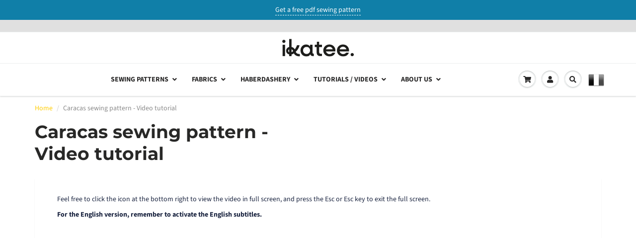

--- FILE ---
content_type: text/javascript
request_url: https://eu1-config.doofinder.com/2.x/f16480b7-41d8-4c54-a826-2c0b30b9c3c2.js
body_size: 1278
content:
(function (l, a, y, e, r, s, _) {
  l['DoofinderAppsObject'] = r; l[r] = l[r] || function () { (l[r].q = l[r].q || []).push(arguments) };
  s = a.createElement(y); s.async = 1; s.src = e; _ = a.getElementsByTagName(y)[0]; _.parentNode.insertBefore(s, _)
})(window, document, 'script', 'https://cdn.doofinder.com/apps/loader/2.x/loader.min.js', 'doofinderApp');

doofinderApp("config", "store", "f16480b7-41d8-4c54-a826-2c0b30b9c3c2")
doofinderApp("config", "zone", "eu1")

doofinderApp("config", "settings",
[{"vsn":"1.0","apps":[{"name":"layer","type":"search","options":{"trigger":"#nav > nav > ul > li:nth-child(3) > a > span > i, #nav > nav > div > a:nth-child(4) > div > i","zone":"eu1","url_hash":false},"overrides":{"autoload":{"mobile":null,"desktop":null},"layout":"Fullscreen","custom_css":{"mobile":[" .dfd-mobile {\nposition: absolute;\n    top: 100px;\n\n }"],"desktop":[".dfd-fullscreen.dfd-animate .dfd-layer {\n  width: 75%;\n  border-radius: 25px !important;\n  margin-left: 225px;\n  border: 3px solid #E0E0E0 !important;\n}\n.dfd-fullscreen.dfd-animate .dfd-layer {\n  opacity: .95 !important;\n}\n.dfd-root.dfd-animate .dfd-backdrop {\n  opacity: .5!important;\n}\n.dfd-fullscreen .dfd-branding {\n  display: none !important;\n}\n.dfd-fullscreen.dfd-animate .dfd-layer {\n  margin-top: 40px;\n}\n.dfd-fullscreen button[data-dfd-role=back-to-top] {\n  margin-right: 250px !important;\n}\n\n\n.dfd-header {\n  background: linear-gradient(360deg, white, white, #E0E0E0);\n  padding-bottom: 16px !important;\n.dfd-fullscreen .dfd-header .dfd-close-button {background-color: white !important; opacity: 0.6 !important;}\n}\n.dfd-fullscreen .dfd-header .dfd-close-button {background-color: white !important; opacity: 0.6 !important;}\n.dfd-fullscreen .dfd-suggestions .dfd-title-sm {\n    color: #111 !important;\n}\n.dfd-fullscreen .dfd-header .dfd-suggestions {\n    color: #111 !important;\n}\n  .dfd-suggestion-button, .dfd-suggestion-button>button {\n    border-radius:1px;\n    background: #eee !important;\n    border-color: transparent;\n  }\n.dfd-fullscreen .dfd-header .dfd-logo+.dfd-searchbox {\n border-radius: 25px !important;\n}\n.dfd-results-grid {\ngrid-template-columns: repeat(var(--dfd-results-grid-column-count, auto-fill), var(--dfd-results-grid-column-size, minmax(230px, 1fr)));\n}\n.dfd-card {\nborder-color: #cbcccd59;\nborder-radius: 2px;\n}\n.dfd-fullscreen .dfd-logo {\nzoom: 120%;\n}\n.dfd-fullscreen .dfd-header .dfd-close-button {\nbackground-color: #ffffff00 !important;\n}"]},"custom_properties":{"mobile":["--df-accent-primary: #FFCD06;\n--df-accent-primary-hover: #ECBC00;\n--df-accent-primary-active: #D2A800;\n--df-card-flag-discount-background: #FFCD06;\n--df-neutral-high-contrast: #000000;"],"desktop":["--df-accent-primary: #FFCD06;\n--df-accent-primary-hover: #ECBC00;\n--df-accent-primary-active: #D2A800;\n--df-card-flag-discount-background: #FFCD06;\n--df-neutral-high-contrast: #000000;"]},"search_query_retention":true}}],"settings":{"defaults":{"currency":"EUR","language":"en","hashid":"37cfbc05d338549253ee30e893a8a2ef"},"account_code":"6c77e0ccbe7ecc7b9e48449a69ff14","search_engines":{"de":{"EUR":"7edaf0b509e4105b6b425ec0499d77be"},"en":{"EUR":"37cfbc05d338549253ee30e893a8a2ef"},"nl":{"EUR":"ae9c6dc5379d01b0efe61c5d1541d0ca"}},"checkout_css_selector":null,"checkout_summary_urls":[],"checkout_confirmation_urls":[{"value":"/thank_you","match_type":"regex"},{"value":"/thank-you","match_type":"regex"}],"sales_api_integration":null,"require_cookies_consent":false,"page_type_mappings":[{"id":9071,"type":"home","match_conditions":[]},{"id":59606,"type":"product_pages","match_conditions":[]},{"id":110141,"type":"category_pages","match_conditions":[]},{"id":160676,"type":"shopping_cart","match_conditions":[]}],"register_visits":true,"register_checkouts":true,"ga4_integration":true,"integrations_list":[],"platform_integration_type":"shopify"}}])

--- FILE ---
content_type: image/svg+xml
request_url: https://cdn.shopify.com/s/files/1/1276/3053/files/IkateeSewingPatterns.svg?v=1640762557
body_size: 109
content:
<?xml version="1.0" encoding="UTF-8"?>
<svg id="Calque_1" xmlns="http://www.w3.org/2000/svg" version="1.1" viewBox="0 0 1080 302.9">
  <!-- Generator: Adobe Illustrator 29.1.0, SVG Export Plug-In . SVG Version: 2.1.0 Build 142)  -->
  <defs>
    <style>
      .st0 {
        fill: #1d1d1b;
      }
    </style>
  </defs>
  <rect class="st0" x="26.8" y="109" width="36.1" height="164.6"/>
  <path class="st0" d="M44.9,36.7c-12.9,0-22.9,9.7-22.9,22.9s10,22.9,22.9,22.9,23.2-10,23.2-22.9-10-22.9-23.2-22.9Z"/>
  <path class="st0" d="M1035.8,229.4c-12.9,0-22.9,9.7-22.9,22.9s10,22.9,22.9,22.9,23.2-10,23.2-22.9-10-22.9-23.2-22.9Z"/>
  <path class="st0" d="M461.2,223.5v-114.6h-36.1v23.6c-13.6-17.1-33.6-27.4-57.8-27.4-46.5,0-81,37.1-81,86.2s34.5,86.2,81,86.2,46.1-11.3,60-30c4.8,17.1,19,26.1,41.6,26.1h10.3v-34.8h-2.9c-9.7,0-15.2-5.8-15.2-15.2ZM374.4,242.6c-29.4,0-51-22.3-51-51.3s21.6-51.3,51-51.3,50.7,22.3,50.7,51.3-21.6,51.3-50.7,51.3Z"/>
  <path class="st0" d="M557.1,64.4h-34.2v44.5h-29.7v32.9h27.7v81c0,32.6,19.4,50.6,55.2,50.6h21.6v-33.2h-16.5c-15.2,0-24.2-8.7-24.2-23.2v-75.2h40.7v-32.9h-40.7v-44.5Z"/>
  <path class="st0" d="M704.5,105.1c-50,0-87.8,37.1-87.8,86.2s37.7,86.2,88.7,86.2,71.3-21.6,84.5-53.6h-40c-8.4,12.6-24.8,21-43.9,21s-45.2-15.8-50.6-39.7h136.2c.6-3.9,1-10,1-13.6,0-49.4-37.8-86.5-88.1-86.5ZM655.8,175.4c5.8-22.9,24.8-37.7,48.7-37.7s43.6,15.2,49,37.7h-97.8Z"/>
  <path class="st0" d="M990.1,191.6c0-49.4-37.8-86.5-88.1-86.5s-87.8,37.1-87.8,86.2,37.7,86.2,88.7,86.2,71.3-21.6,84.5-53.6h-40c-8.4,12.6-24.8,21-43.9,21s-45.2-15.8-50.6-39.7h136.2c.6-3.9,1-10,1-13.6ZM853.3,175.4c5.8-22.9,24.8-37.7,48.7-37.7s43.6,15.2,49,37.7h-97.8Z"/>
  <path class="st0" d="M268.1,242.8c-30.6-.8-39.6-11.6-51.8-30.6,19.8-17.9,34.9-39.2,46-65.1l.4-.9c.2-.5.5-1.1.7-1.6,1.2-2.9,2.4-6,3.4-9.1l.4-1.1c1.9-5.5,3.4-10.8,4.7-16l.5-2.1h-37.1l-1.5,4.8c-2.9,8.9-6.6,17.3-10.1,23-1.7,2.8-3.3,5.6-4.9,8.4-4.9,8.5-9.5,16.6-15.9,23.1-9.2-17.6-24.9-29.6-44.5-34l-1.1-.2V24.5h-35.6v117.3h-.4c-26.4,6.5-43.4,27.9-43.4,54.8s16.6,46,43.4,52.5h.4v25.2h35.6v-24.6l1.1-.2c11.6-2.6,22.7-8.4,31-16,15.5,28.6,42,42.9,81,43.6h7.3c0,.1-1.8-34.2-1.8-34.2h-7.8ZM108.5,195.8c0-8.4,4.8-15.6,13.2-20.3v42.2c-9.6-5.6-13.2-13.5-13.2-21.9ZM161.5,214.5c-1.3.7-2.7,1.2-4.1,1.8h0s0-40.8,0-40.8h.1c4.1,1.6,9.3,5.6,13.8,10.7,3.1,3.9,5.5,8,7.1,15-4.5,5.6-9.9,9.9-16.9,13.3Z"/>
</svg>